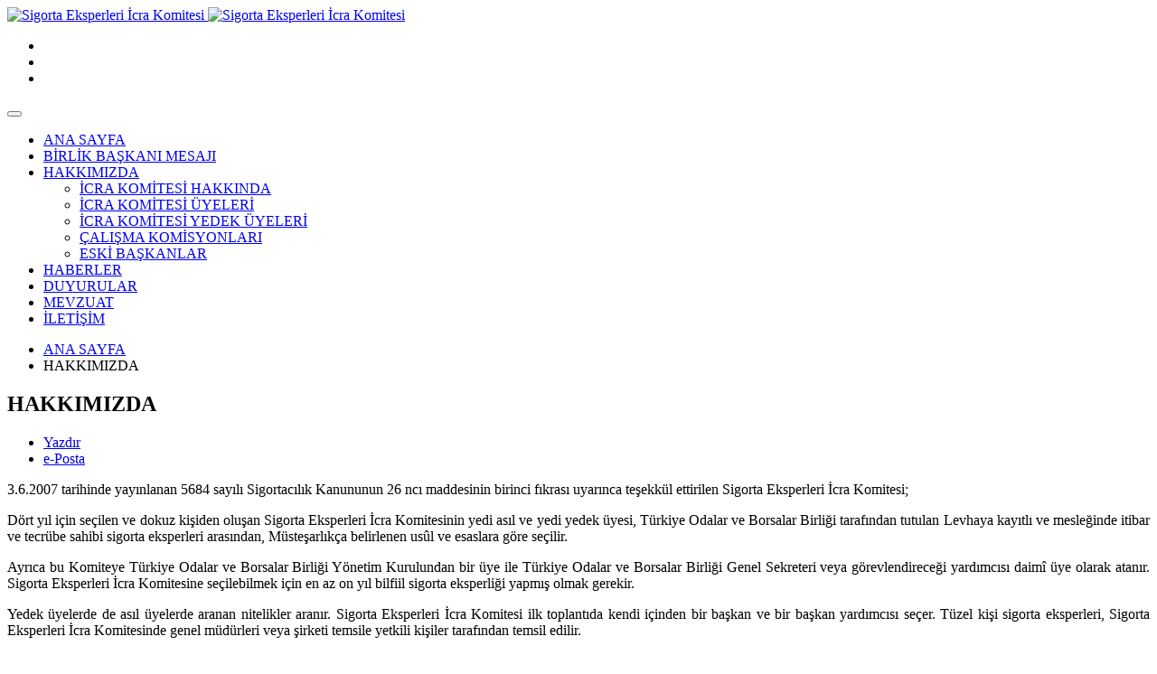

--- FILE ---
content_type: text/html; charset=utf-8
request_url: http://tobbseik.org.tr/index.php/hakkimizda
body_size: 27890
content:
<!DOCTYPE html>
<html lang="tr-tr"  dir="ltr">
	<head>
		
		<meta charset="utf-8" />
	<base href="http://tobbseik.org.tr/index.php/hakkimizda" />
	<meta name="author" content="Super User" />
	<meta name="description" content="Sigorta Eksperleri İcra Komitesi" />
	<meta name="generator" content="Joomla! - Open Source Content Management" />
	<title>HAKKIMIZDA</title>
	
	<link href="http://tobbseik.org.tr/index.php/component/search/?Itemid=2608&amp;format=opensearch" rel="search" title="Ara Sigorta Eksperleri İcra Komitesi" type="application/opensearchdescription+xml" />
	<link href="http://tobbseik.org.tr/plugins/content/jdsocialshare/assets/animation/css/icon.css" rel="stylesheet" />
	<link href="http://tobbseik.org.tr/plugins/content/jdsocialshare/assets/animation/css/style.css" rel="stylesheet" />
	<link href="/components/com_imageshow/assets/css/style.css" rel="stylesheet" />
	<link href="/templates/jsn_air2_pro/css/bootstrap.css" rel="stylesheet" />
	<link href="/plugins/system/sunfw/assets/3rd-party/bootstrap/flexbt4_custom.css" rel="stylesheet" />
	<link href="/plugins/system/sunfw/assets/3rd-party/font-awesome/css/font-awesome.min.css" rel="stylesheet" />
	<link href="/templates/jsn_air2_pro/css/template.css" rel="stylesheet" />
	<link href="/templates/jsn_air2_pro/css/color_6ea9ab1baa0efb9e19094440c317e21b.css" rel="stylesheet" />
	<link href="/templates/jsn_air2_pro/css/core/layout_6ea9ab1baa0efb9e19094440c317e21b.css" rel="stylesheet" />
	<link href="/templates/jsn_air2_pro/css/core/general_6ea9ab1baa0efb9e19094440c317e21b.css" rel="stylesheet" />
	<link href="/templates/jsn_air2_pro/css/core/sections_6ea9ab1baa0efb9e19094440c317e21b.css" rel="stylesheet" />
	<link href="/templates/jsn_air2_pro/css/core/modules_6ea9ab1baa0efb9e19094440c317e21b.css" rel="stylesheet" />
	<link href="/templates/jsn_air2_pro/css/core/menu_6ea9ab1baa0efb9e19094440c317e21b.css" rel="stylesheet" />
	<link href="https://fonts.googleapis.com/css?family=Open+Sans:300,regular,600,700" rel="stylesheet" />
	<link href="/plugins/editors/pagebuilder3/assets/app/assets/1.3.5/main.css" rel="stylesheet" data-pagefly-main="true" />
	<link href="/media/system/css/modal.css?071509aeacbf5ee6bf6de35de5c0ae69" rel="stylesheet" />
	<style>
.sunfw-scrollup {background: #ca0554;color: #ffffff;}div.mod_search504 input[type="search"]{ width:auto; }
	</style>
	<script type="application/json" class="joomla-script-options new">{"csrf.token":"f13a2bcc0bd036f0d6cbca59e7ff0503","system.paths":{"root":"","base":""}}</script>
	<script src="/media/jui/js/jquery.min.js?071509aeacbf5ee6bf6de35de5c0ae69"></script>
	<script src="/media/jui/js/jquery-noconflict.js?071509aeacbf5ee6bf6de35de5c0ae69"></script>
	<script src="/media/jui/js/jquery-migrate.min.js?071509aeacbf5ee6bf6de35de5c0ae69"></script>
	<script src="http://tobbseik.org.tr/plugins/content/jdsocialshare/assets/js/jdsocialshare.js"></script>
	<script src="/media/system/js/caption.js?071509aeacbf5ee6bf6de35de5c0ae69"></script>
	<script src="/templates/jsn_air2_pro/assets/bootstrap-sass/assets/javascripts/bootstrap.min.js"></script>
	<script src="/plugins/system/sunfw/assets/joomlashine/site/js/utils.js"></script>
	<script src="/templates/jsn_air2_pro/js/template.js"></script>
	<script src="/plugins/editors/pagebuilder3/assets/app/assets/1.3.5/helper.js"></script>
	<script src="/media/system/js/mootools-core.js?071509aeacbf5ee6bf6de35de5c0ae69"></script>
	<script src="/media/system/js/core.js?071509aeacbf5ee6bf6de35de5c0ae69"></script>
	<script src="/media/system/js/mootools-more.js?071509aeacbf5ee6bf6de35de5c0ae69"></script>
	<script src="/media/system/js/modal.js?071509aeacbf5ee6bf6de35de5c0ae69"></script>
	<script src="/media/system/js/html5fallback.js"></script>
	<script>
jQuery(function($){ initTooltips(); $("body").on("subform-row-add", initTooltips); function initTooltips (event, container) { container = container || document;$(container).find(".hasTooltip").tooltip({"html": true,"container": "body"});} });jQuery(window).on('load',  function() {
				new JCaption('img.caption');
			});SunBlank.initTemplate();
			if (window.MooTools !== undefined) {
				Element.implement({
					hide: function() {
						return this;
					},
					show: function(v) {
						return this;
					},
					slide: function(v) {
						return this;
					}
				});
			}
		
		jQuery(function($) {
			SqueezeBox.initialize({});
			SqueezeBox.assign($('a.modal').get(), {
				parse: 'rel'
			});
		});

		window.jModalClose = function () {
			SqueezeBox.close();
		};
		
		// Add extra modal close functionality for tinyMCE-based editors
		document.onreadystatechange = function () {
			if (document.readyState == 'interactive' && typeof tinyMCE != 'undefined' && tinyMCE)
			{
				if (typeof window.jModalClose_no_tinyMCE === 'undefined')
				{	
					window.jModalClose_no_tinyMCE = typeof(jModalClose) == 'function'  ?  jModalClose  :  false;
					
					jModalClose = function () {
						if (window.jModalClose_no_tinyMCE) window.jModalClose_no_tinyMCE.apply(this, arguments);
						tinyMCE.activeEditor.windowManager.close();
					};
				}
		
				if (typeof window.SqueezeBoxClose_no_tinyMCE === 'undefined')
				{
					if (typeof(SqueezeBox) == 'undefined')  SqueezeBox = {};
					window.SqueezeBoxClose_no_tinyMCE = typeof(SqueezeBox.close) == 'function'  ?  SqueezeBox.close  :  false;
		
					SqueezeBox.close = function () {
						if (window.SqueezeBoxClose_no_tinyMCE)  window.SqueezeBoxClose_no_tinyMCE.apply(this, arguments);
						tinyMCE.activeEditor.windowManager.close();
					};
				}
			}
		};
		
		window.pb_baseUrl = "http://tobbseik.org.tr/";
		
	</script>


		<!-- HTML5 shim and Respond.js for IE8 support of HTML5 elements and media queries -->
		<!--[if lt IE 9]>
		<script src="https://oss.maxcdn.com/html5shiv/3.7.2/html5shiv.min.js"></script>
		<script src="https://oss.maxcdn.com/respond/1.4.2/respond.min.js"></script>
		<![endif]-->

			</head>

	
	<body id="sunfw-master" class="disable-responsive sunfw-direction-ltr  sunfw-com-content sunfw-view-article sunfw-itemid-2608">
		
		<div id="sunfw-wrapper" class="sunfw-content boxLayout">
			<div id="sunfw_section_header" class="sunfw-section "><div class="container"><div id="row_row-2"
	class="row ">
		<div id="column_column-2" class="col-xs-7"><div class="layout-item sunfw-item-logo">
					<div class="sunfw-logo visible-lg visible-md visible-sm visible-xs">

	<a href="/index.php" title="Sigorta Eksperleri İcra Komitesi"> <img
		class="logo hidden-xs hidden-sm img-responsive "
		alt="Sigorta Eksperleri İcra Komitesi" src="http://tobbseik.org.tr/templates/jsn_air2_pro/images/logo.png"> <img
		class="logo hidden-lg hidden-md img-responsive "
		alt="Sigorta Eksperleri İcra Komitesi" src="http://tobbseik.org.tr/templates/jsn_air2_pro/images/logo.png">
	</a>
</div>
				</div></div>
<div id="column_column-3" class="col-xs-5"><div class="layout-item sunfw-item-social-icon">
					<div class="sunfw-social visible-lg visible-md visible-sm visible-xs">

	<ul class="margin-bottom-0 social list-inline sw-socials-list">

					<li><a href="https://www.facebook.com/TOBB-SE%C4%B0K-375171669716789/" target="_blank" rel="noopener noreferrer" class="btn-social-icon" style="color: #ffffff; font-size: 15px;">
				<i class="fa fa-facebook"></i>
									</a></li>
					<li><a href="#" target="_blank" rel="noopener noreferrer" class="btn-social-icon" style="color: #ffffff; font-size: 15px;">
				<i class="fa fa-twitter"></i>
									</a></li>
					<li><a href="https://www.instagram.com/tobbseik" target="_blank" rel="noopener noreferrer" class="btn-social-icon" style="color: #ffffff; font-size: 15px;">
				<i class="fa fa-instagram"></i>
									</a></li>
			</ul>
</div>
				</div></div>	</div></div></div><div id="sunfw_section_main-menu" class="sunfw-section mainmenu"><div class="container-fluid"><div id="row_row-0"
	class="row ">
		<div id="column_column-0" class="col-xs-12"><div class="layout-item sunfw-item-menu">
					<div class=" visible-lg visible-md visible-sm visible-xs">
	<nav class="navbar navbar-default sunfw-menu-head sunfwMenuNoneEffect" role="navigation">
				<div class="navbar-header">
					<button type="button" class="navbar-toggle collapsed btn btn-danger" data-toggle="collapse" data-target="#menu_item_menu" aria-expanded="false">
						<i aria-hidden="true" class="fa fa-bars"></i>
					</button>
				</div>
				<div class="collapse navbar-collapse sunfw-menu" id="menu_item_menu"><ul class="nav navbar-nav sunfw-tpl-menu"><li class="item-435"><a class="clearfix" href="/index.php" ><span data-title="ANA SAYFA"><span class="menutitle">ANA SAYFA</span></span></a></li><li class="item-2632"><a class="clearfix" href="/index.php/birlik-baskaninin-mesaji" ><span data-title="BİRLİK BAŞKANI MESAJI"><span class="menutitle">BİRLİK BAŞKANI MESAJI</span></span></a></li><li class="item-2608 current active parent dropdown-submenu"><a class="current clearfix dropdown-toggle" href="/index.php/hakkimizda" ><span data-title="HAKKIMIZDA"><span class="menutitle">HAKKIMIZDA</span></span><span class="caret"></span></a><ul class="dropdown-menu"><li class="item-2633"><a class="clearfix" href="/index.php/hakkimizda/icra-komitesi-hakkinda" ><span data-title="İCRA KOMİTESİ HAKKINDA"><span class="menutitle">İCRA KOMİTESİ HAKKINDA</span></span></a></li><li class="item-2612"><a class="clearfix" href="/index.php/hakkimizda/dokumanlar" ><span data-title="İCRA KOMİTESİ ÜYELERİ"><span class="menutitle">İCRA KOMİTESİ ÜYELERİ</span></span></a></li><li class="item-2635"><a class="clearfix" href="/index.php/hakkimizda/icra-komitesi-yedek-uyeleri" ><span data-title="İCRA KOMİTESİ YEDEK ÜYELERİ"><span class="menutitle">İCRA KOMİTESİ YEDEK ÜYELERİ</span></span></a></li><li class="item-2636"><a class="clearfix" href="/index.php/hakkimizda/calisma-komisyonlari" ><span data-title="ÇALIŞMA KOMİSYONLARI"><span class="menutitle">ÇALIŞMA KOMİSYONLARI</span></span></a></li><li class="item-2634"><a class="clearfix" href="/index.php/hakkimizda/eski-baskanlar" ><span data-title="ESKİ BAŞKANLAR"><span class="menutitle">ESKİ BAŞKANLAR</span></span></a></li></ul></li><li class="item-2609"><a class="clearfix" href="/index.php/haberler" ><span data-title="HABERLER"><span class="menutitle">HABERLER</span></span></a></li><li class="item-2610"><a class="clearfix" href="/index.php/duyurular" ><span data-title="DUYURULAR"><span class="menutitle">DUYURULAR</span></span></a></li><li class="item-2637"><a class="clearfix" href="https://www.tobb.org.tr/SigortacilikMudurlugu/SigortaEksperleri/Sayfalar/Mevzuat.php" target="_blank"  rel="noopener noreferrer"><span data-title="MEVZUAT "><span class="menutitle">MEVZUAT </span></span></a></li><li class="item-2611"><a class="clearfix" href="/index.php/iletisim" ><span data-title="İLETİŞİM"><span class="menutitle">İLETİŞİM</span></span></a></li></ul></div></nav></div>
				</div></div>	</div></div></div><div id="sunfw_section_main-content" class="sunfw-section maincontent"><div class="container-fluid"><div id="row_row-1"
	class="row  sunfw-flex-component">
		<div id="column_column-1" class="col-xs-8 flex-md-unordered"><div class="layout-item sunfw-item-module-position">
					<div class="sunfw-pos-breadcrumbs  visible-lg visible-md visible-sm visible-xs">
	<div class="module-style "><div class="module-body"><div class="jsn-breadcrumb">
		<ul itemscope itemtype="https://schema.org/BreadcrumbList" class="breadcrumb">
					<!--<li class="active">
				<i class="fa fa-home" aria-hidden="true"></i>
			</li-->
		
						<li itemprop="itemListElement" itemscope itemtype="https://schema.org/ListItem">
											<a itemprop="item" href="/index.php" class="pathway"><span itemprop="name">ANA SAYFA</span></a>
					
											<!--					<span class="divider">-->
						<!--						-->						<!--					</span>-->
										<meta itemprop="position" content="1">
				</li>
							<li itemprop="itemListElement" itemscope itemtype="https://schema.org/ListItem" class="active">
		<span itemprop="name">
			HAKKIMIZDA		</span>
					<meta itemprop="position" content="2">
				</li>
				</ul>
</div></div></div>
</div>
				</div>
			
				<div class="layout-item sunfw-item-page-content">
					<div id="system-message-container">
	</div>

<div class="item-page " itemscope itemtype="https://schema.org/Article">
	<meta itemprop="inLanguage" content="tr-TR" />
	
		
			<div class="page-header">
					<h2 itemprop="name">
				HAKKIMIZDA			</h2>
									</div>
							
<div class="icons">
	
					<div class="btn-group pull-right">
				<a class="btn dropdown-toggle" data-toggle="dropdown" href="#"> <span class="fa fa-cog"></span><span class="caret"></span> </a>
								<ul class="dropdown-menu">
											<li class="print-icon"> <a href="/index.php/hakkimizda?tmpl=component&amp;print=1" title="< HAKKIMIZDA > makalesini yazdır" onclick="window.open(this.href,'win2','status=no,toolbar=no,scrollbars=yes,titlebar=no,menubar=no,resizable=yes,width=640,height=480,directories=no,location=no'); return false;" rel="nofollow">			<span class="icon-print" aria-hidden="true"></span>
		Yazdır	</a> </li>
																<li class="email-icon"> <a href="/index.php/component/mailto/?tmpl=component&amp;template=jsn_air2_pro&amp;link=cebb5fc6794cfe4a4a1f3c3bd57c2cfd2494c42b" title="Bu bağlantısı bir arkadaşına gönder" onclick="window.open(this.href,'win2','width=400,height=450,menubar=yes,resizable=yes'); return false;" rel="nofollow">			<span class="icon-envelope" aria-hidden="true"></span>
		e-Posta	</a> </li>
														</ul>
			</div>
		
	</div>
			
	
	
				
								<div itemprop="articleBody">
		<p style="text-align: justify;">
	3.6.2007 tarihinde yayınlanan 5684 sayılı Sigortacılık Kanununun 26 ncı maddesinin birinci fıkrası uyarınca teşekkül ettirilen Sigorta Eksperleri İcra Komitesi;</p>
<p style="text-align: justify;">
	Dört yıl için seçilen ve dokuz kişiden oluşan Sigorta Eksperleri İcra Komitesinin yedi asıl ve yedi yedek üyesi, Türkiye Odalar ve Borsalar Birliği tarafından tutulan Levhaya kayıtlı ve mesleğinde itibar ve tecrübe sahibi sigorta eksperleri arasından, Müsteşarlıkça belirlenen usûl ve esaslara göre seçilir.</p>
<p style="text-align: justify;">
	Ayrıca bu Komiteye Türkiye Odalar ve Borsalar Birliği Yönetim Kurulundan bir üye ile Türkiye Odalar ve Borsalar Birliği Genel Sekreteri veya görevlendireceği yardımcısı daimî üye olarak atanır. Sigorta Eksperleri İcra Komitesine seçilebilmek için en az on yıl bilfiil sigorta eksperliği yapmış olmak gerekir.</p>
<p style="text-align: justify;">
	Yedek üyelerde de asıl üyelerde aranan nitelikler aranır. Sigorta Eksperleri İcra Komitesi ilk toplantıda kendi içinden bir başkan ve bir başkan yardımcısı seçer. Tüzel kişi sigorta eksperleri, Sigorta Eksperleri İcra Komitesinde genel müdürleri veya şirketi temsile yetkili kişiler tarafından temsil edilir.</p>
<p style="text-align: justify;">
	Geçmiş beş yıl içinde disiplin cezası alanlar ile hakkında sigorta eksperliğine engel bir suçtan dolayı kovuşturma açılmasına karar verilenler kovuşturma tamamlanana kadar Sigorta Eksperleri İcra Komitesine seçilemez ve tüzel kişiyi temsil edemez.</p>
<p style="text-align: justify;">
	Sigorta Eksperleri İcra Komitesinde yer almakla birlikte daha sonra seçim yeterliliğini kaybeden, ardı ardına yapılmış üç toplantıya geçerli bir özrü olmadan kendisi veya tüzel kişi açısından temsilcisi katılmayan üyelerin üyelikleri kendiliğinden düşer.</p>
<p>
	<strong>Sigorta Eksperleri İcra Komitesinin Kanunda yer alan Temel Görevleri</strong></p>
<ul>
	<li>
		Meslek kurallarını oluşturmak,</li>
	<li>
		Haksız rekabeti önleyici tedbirler almak ve uygulamak,</li>
	<li>
		Sigorta eksperliğine ait gelişmeler ile idarî ve yasal düzenlemeleri izleyerek toplayacağı bilgileri mensuplarına ve ilgililere ulaştırmak&nbsp;</li>
	<li>
		Yurt içinde ve yurt dışında sigorta eksperliği ile ilgili diğer meslek kuruluşları ile ilişki kurmak,&nbsp;</li>
	<li>
		Mesleğinin geliştirilmesi amacıyla gerektiğinde kurslar tertip etmek, seminer ve konferans gibi eğitim faaliyetlerinde bulunmak,&nbsp;</li>
	<li>
		Sigorta eksperliğine ilişkin yayın ve içtihatları derleyerek meslek mensuplarının yararına sunmak,&nbsp;</li>
	<li>
		Mesleki konularda mütalaa vermek ve yetkili mercilere görüş bildirmek,</li>
	<li>
		Disiplin işlemleri yapmak,&nbsp;</li>
	<li>
		Levha kayıt ve silinme işlemlerini gerçekleştirmek,&nbsp;</li>
	<li>
		Müsteşarlıkça istenen diğer görevleri yerine getirmek,<br />
		<br />
		İcra Komitesinin görevleridir.</li>
</ul>
<p>
	&nbsp;</p>
<div id="ckimgrsz" style="left: 13px; top: 21px;">
	<div class="preview">
		&nbsp;</div>
</div>
<div id="ckimgrsz" style="left: 13px; top: 21px;">
	<div class="preview">
		&nbsp;</div>
</div>
<div id="ckimgrsz" style="left: 13px; top: 21px;">
	<div class="preview">
		&nbsp;</div>
</div>
 	</div>

	
	<ul class="pager pagenav">
	<li class="previous">
		<a class="hasTooltip" title="İcra komitesi üyeleri" aria-label="Önceki makale: İcra komitesi üyeleri" href="/index.php/hakkimizda/dokumanlar" rel="prev">
			<span class="icon-chevron-left" aria-hidden="true"></span> <span aria-hidden="true">Önceki</span>		</a>
	</li>
	<li class="next">
		<a class="hasTooltip" title="ADRES BİLGİLERİ" aria-label="Sonraki makale: ADRES BİLGİLERİ" href="/index.php/iletisim" rel="next">
			<span aria-hidden="true">Sonraki</span> <span class="icon-chevron-right" aria-hidden="true"></span>		</a>
	</li>
</ul>
							</div>

				</div></div>
<div id="column_column-9" class="col-xs-4"><div class="layout-item sunfw-item-module-position">
					<div class="sunfw-pos-right  visible-lg visible-md visible-sm visible-xs">
	<div class="module-style lightbox-1 "><div class="module-body"><div class="search mod_search504">
	<form action="/index.php/hakkimizda" method="post" class="form-inline">
		<label for="mod-search-searchword" class="element-invisible">Site içi arama</label> <input name="searchword" id="mod-search-searchword" maxlength="200"  class="inputbox search-query form-control" type="search" size="18" placeholder="Ara" /> <button class="button btn btn-primary" onclick="this.form.searchword.focus();">Ara</button>		<input type="hidden" name="task" value="search" />
		<input type="hidden" name="option" value="com_search" />
		<input type="hidden" name="Itemid" value="2608" />
	</form>
</div>
</div></div><div class="module-style solid-1 "><div class="module-body">

<div class="custom"  >
	<h4 style="text-align: center;">
	<strong><a href="https://tobb.org.tr/SigortacilikMudurlugu/SigortaEksperleri/Sayfalar/LevhayaKayitliSigortaEksperleri.php" target="_blank"><img alt="" src="/images/TOBB_SEK_LOGO.jpg" style="width: 250px; height: 188px;" /></a></strong><br />
	<strong><a href="https://tobb.org.tr/SigortacilikMudurlugu/SigortaEksperleri/Sayfalar/LevhayaKayitliSigortaEksperleri.php" target="_blank">Levhaya kayıtlı eksper listesi için lütfen buraya tıklayınız.</a></strong></h4>
<div id="ckimgrsz" style="left: 565.5px; top: 21.2656px;">
	<div class="preview">
		&nbsp;</div>
</div>
</div>
</div></div><div class="module-style lightbox-2 "><div class="module-title"><h3 class="box-title "><i class="fa fa-book"></i><span>Eksper Atama Rehberi Videosu</span></h3></div><div class="module-body">

<div class="custom"  >
	<p>
	Sigorta Bilgi ve Gözetim Merkezi (SBM) üzerinden araç Değer Kaybı Eksper Atama Rehberi hakkında, Türkiye Sigorta Eksperleri Derneği tarafından hazırlanan “Eksper Atama Rehberi Videosu.</p>
<video controls="" height="170" width="260"><source src="/files/7-Degerkaybi.mp4" type="video/mp4" /> <source src="/movie.ogg" type="video/ogg" /> Your browser does not support the video tag.</video></div>
</div></div><div class="module-style lightbox-2 "><div class="module-title"><h3 class="box-title "><span>DUYURULAR</span></h3></div><div class="module-body"><ul class="category-module ">
						<li>
									<a class="mod-articles-category-title " href="/index.php/duyurular/301-deger-kaybi-hesaplamalarinda-reel-piyasa-analizi-yonteminin-uygulanmasina-iliskin-seik-duyurusu-2024-1">
						Değer Kaybı Hesaplamalarında Reel Piyasa Analizi Yönteminin Uygulanmasına İlişkin SEİK Duyurusu (2024/1)					</a>
				
				
				
				
				
				
							</li>
					<li>
									<a class="mod-articles-category-title " href="/index.php/duyurular/293-motorlu-arac-tamir-sureclerinde-onarim-ve-yedek-parca-tedarik-islemlerinden-kaynakli-gecikmelere-iliskin-seik-duyurusu-2023-4">
						Motorlu Araç Tamir Süreçlerinde Onarım ve Yedek Parça Tedarik İşlemlerinden Kaynaklı Gecikmelere İlişkin SEİK Duyurusu (2023/4)					</a>
				
				
				
				
				
				
							</li>
					<li>
									<a class="mod-articles-category-title " href="/index.php/duyurular/292-aban-ekspertiz-ucret-tarifelerine-iliskin-seik-duyurusu-2023-3">
						Taban Ekspertiz Ücret Tarifelerine İlişkin SEİK Duyurusu (2023/3)					</a>
				
				
				
				
				
				
							</li>
					<li>
									<a class="mod-articles-category-title " href="/index.php/duyurular/261-deger-kaybi-raporu-duzenleyen-sigorta-eksperlerine-yonelik-seik-duyurusu-2022-4">
						Değer Kaybı Raporu Düzenleyen Sigorta Eksperlerine Yönelik SEİK Duyurusu (2022/4)					</a>
				
				
				
				
				
				
							</li>
					<li>
									<a class="mod-articles-category-title " href="/index.php/duyurular/253-onemli-duyuru-deger-kaybi-ekspertiz-ucret-odemeleri">
						Önemli Duyuru Değer Kaybı Ekspertiz Ücret Ödemeleri					</a>
				
				
				
				
				
				
							</li>
			</ul>
</div></div><div class="module-style lightbox-2 "><div class="module-title"><h3 class="box-title "><span>EN ÇOK OKUNANLAR</span></h3></div><div class="module-body"><ul class="mostread mod-list">
	<li itemscope itemtype="https://schema.org/Article">
		<a href="/index.php/134-seik-2019-y-l-subat-ay-toplant-s-n-gerceklestirdi" itemprop="url">
			<span itemprop="name">
				SEİK 2019 Yılı Şubat Ayı toplantısını gerçekleştirdi.			</span>
		</a>
	</li>
	<li itemscope itemtype="https://schema.org/Article">
		<a href="/index.php/135-sigorta-eksperleri-sorunlari-hazine-ve-maliye-bakani-berat-albayrak-a-iletildi" itemprop="url">
			<span itemprop="name">
				Sigorta Eksperleri sorunları Hazine ve Maliye Bakanı Berat Albayrak’a iletildi.			</span>
		</a>
	</li>
	<li itemscope itemtype="https://schema.org/Article">
		<a href="/index.php/149-sigorta-eksperleri-icra-komitesi-baskanl-g-na-ahmet-nedim-erdem-secildi" itemprop="url">
			<span itemprop="name">
				Sigorta Eksperleri İcra Komitesi Başkanlığına Ahmet Nedim Erdem Seçildi.			</span>
		</a>
	</li>
	<li itemscope itemtype="https://schema.org/Article">
		<a href="/index.php/136-seik-2019-y-l-n-n-ilk-toplant-s-n-gerceklestirdi" itemprop="url">
			<span itemprop="name">
				SEİK 2019 Yılının ilk toplantısını gerçekleştirdi.			</span>
		</a>
	</li>
	<li itemscope itemtype="https://schema.org/Article">
		<a href="/index.php/138-seik-kas-m-ay-toplant-s-n-gerceklestirdi" itemprop="url">
			<span itemprop="name">
				SEİK Kasım ayı toplantısını gerçekleştirdi.			</span>
		</a>
	</li>
</ul>
</div></div><div class="module-style lightbox-1 solid-2 jsn-icon-statistics"><div class="module-title"><h3 class="box-title "><span>Şu anda sitede</span></h3></div><div class="module-body">
			<p>84&#160;ziyaretçi ve 0 üye çevrimiçi</p>

</div></div><div class="module-style lightbox-2 "><div class="module-title"><h3 class="box-title "><i class="fa fa-book"></i><span>BAĞLANTILAR</span></h3></div><div class="module-body">

<div class="custom"  >
	<ul>
	<li>
		<a href="https://tobb.org.tr" target="_blank">Türkiye Odalar ve Borsalar Birliği</a></li>
	<li>
		<a href="https://www.tobb.org.tr/SigortacilikMudurlugu/Sayfalar/AnaSayfa.php" target="_blank">TOBB Sigortacılık Müdürlüğü</a></li>
	<li>
		<a href="https://tobb.org.tr/BilgiErisimMudurlugu/Kampanyalar/Sigortaeksperi/">Sigorta Eksperi Bilgi Sayfası</a></li>
</ul>
</div>
</div></div>
</div>
				</div></div>	</div></div></div><div id="sunfw_section_footer" class="sunfw-section "><div class="container"><div id="row_row-7"
	class="row ">
		<div id="column_column-12" class="col-xs-12"><div class="layout-item sunfw-item-module-position">
					<div class="sunfw-pos-footer  visible-lg visible-md visible-sm visible-xs">
	<div class="module-style "><div class="module-body">

<div class="custom"  >
	<p style="box-sizing: border-box; margin: 0px 0px 10px; color: rgb(114, 114, 114); font-family: Arial, Helvetica, sans-serif; font-size: 13px; text-align: center;">
	TOBB SEİK (Türkiye Odalar ve Borsalar Birliği Sigorta Eksperleri İcra Komitesi)</p>
<p style="box-sizing: border-box; margin: 0px 0px 10px; color: rgb(114, 114, 114); font-family: Arial, Helvetica, sans-serif; font-size: 13px; text-align: center;">
	Tel: 0312 444 95 59 / E-mail:&nbsp;sigortacilik @ tobb.org.tr&nbsp;<span id="cloakc531b32b458dd5f372c9d37f09d542fc" style="box-sizing: border-box;">/&nbsp;</span>Çalışma saatleri: 09:00 – 18:00</p>
<p style="box-sizing: border-box; margin: 0px 0px 10px; color: rgb(114, 114, 114); font-family: Arial, Helvetica, sans-serif; font-size: 13px; text-align: center;">
	Adres: Dumlupınar Bulvarı No:252 Eskişehir yolu 9.km&nbsp; 06530 Çankaya / ANKARA</p>
<p style="box-sizing: border-box; margin: 0px 0px 10px; color: rgb(114, 114, 114); font-family: Arial, Helvetica, sans-serif; font-size: 13px; text-align: center;">
	©&nbsp; Tüm hakları saklıdır&nbsp;</p>
<!-- End New PageBuilder HTML --><!-- Start New PageBuilder Data|[base64]|End New PageBuilder Data --></div>
</div></div>
</div>
				</div></div>	</div></div></div>		</div><!--/ #jsn-wrapper -->

					<a href="#" class="sunfw-scrollup position-right ">
								<i class="fa fa-long-arrow-up"></i>
							</a>
			<div style="text-align:center;"></div>	<script type="text/javascript">if (window.MooTools !== undefined) {
					Element.implement({
						hide: function() {
							return this;
						},
						show: function(v) {
							return this;
						},
						slide: function(v) {
							return this;
						}
					});
				}</script></body>
</html>
